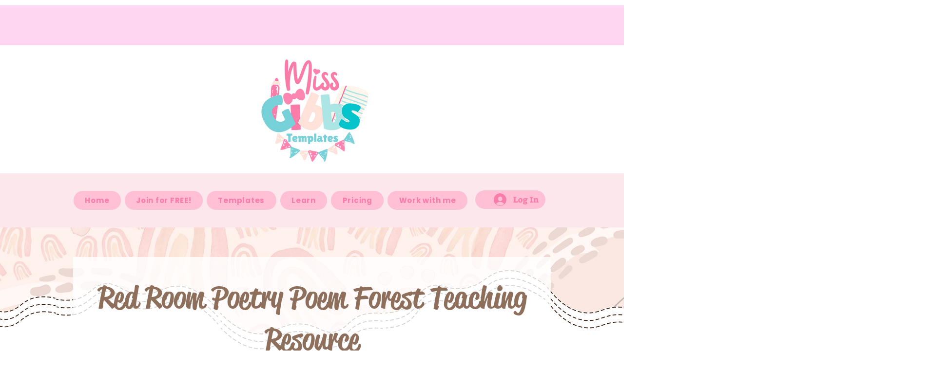

--- FILE ---
content_type: text/html; charset=utf-8
request_url: https://www.google.com/recaptcha/api2/aframe
body_size: 267
content:
<!DOCTYPE HTML><html><head><meta http-equiv="content-type" content="text/html; charset=UTF-8"></head><body><script nonce="tA2vWV6cn4yTQBWabDLzrw">/** Anti-fraud and anti-abuse applications only. See google.com/recaptcha */ try{var clients={'sodar':'https://pagead2.googlesyndication.com/pagead/sodar?'};window.addEventListener("message",function(a){try{if(a.source===window.parent){var b=JSON.parse(a.data);var c=clients[b['id']];if(c){var d=document.createElement('img');d.src=c+b['params']+'&rc='+(localStorage.getItem("rc::a")?sessionStorage.getItem("rc::b"):"");window.document.body.appendChild(d);sessionStorage.setItem("rc::e",parseInt(sessionStorage.getItem("rc::e")||0)+1);localStorage.setItem("rc::h",'1768839872613');}}}catch(b){}});window.parent.postMessage("_grecaptcha_ready", "*");}catch(b){}</script></body></html>